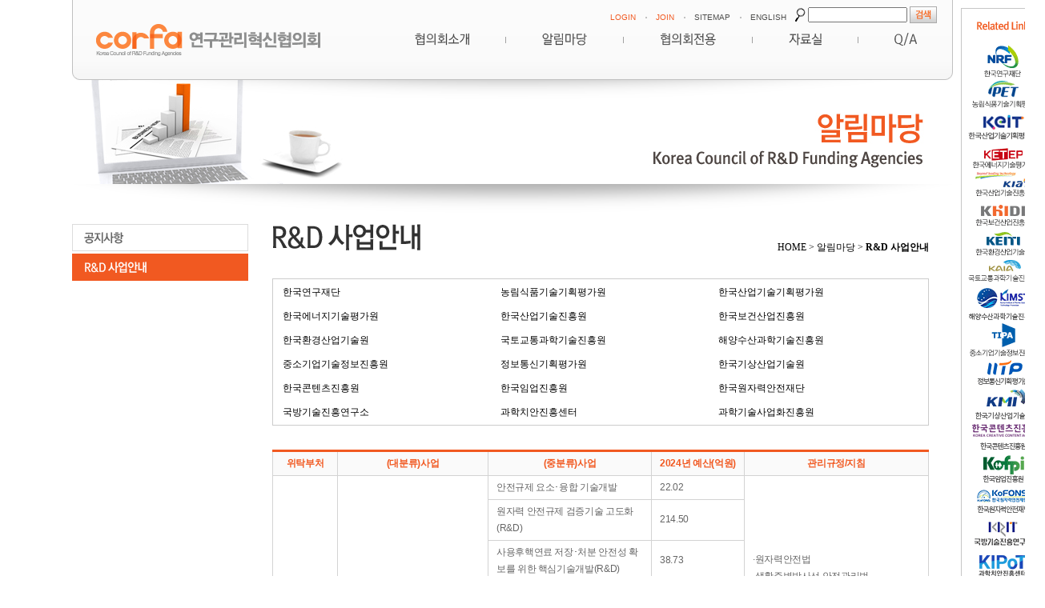

--- FILE ---
content_type: text/html; charset=euc-kr
request_url: http://corfa.or.kr/modules/contents/ct_view.html?id=rnd_info&p=1&no=16
body_size: 21800
content:
<!DOCTYPE HTML PUBLIC "-//W3C//DTD HTML 4.01 Transitional//EN" "http://www.w3.org/TR/html4/loose.dtd">
<html xmlns="http://www.w3.org/1999/xhtml">
<head>
<meta http-equiv="Content-Type" content="text/html; charset=euc-kr">
<title>연구관리혁신협의회</title>
</style>
<link rel="stylesheet" href="https://corfa.or.kr/design/default/./images/template.css" type="text/css">
<script language="JavaScript" src="https://corfa.or.kr/design/default/./images/template.js"></script>
<script language="JavaScript" src="https://ajax.googleapis.com/ajax/libs/jquery/1.7.2/jquery.min.js"></script>
<script language="JavaScript" src="https://ajax.googleapis.com/ajax/libs/jqueryui/1.8.18/jquery-ui.min.js"></script>
<link type="text/css" href="https://ajax.googleapis.com/ajax/libs/jqueryui/1.8.4/themes/base/jquery-ui.css" rel="stylesheet" />
<script type="text/javascript" src="/lib/jquery.ui.datepicker-ko.js"></script>
<!-- 퀵 메뉴 관련 시작 -->
<script type="text/javascript">
//<![CDATA[
function initMoving(target, position, topLimit, btmLimit) {
	if (!target)
		return false;

	var obj = target;
	obj.initTop = position;
	obj.topLimit = topLimit;
	obj.bottomLimit = Math.max(document.documentElement.scrollHeight, document.body.scrollHeight) - btmLimit - obj.offsetHeight;

	obj.style.position = "absolute";
	obj.top = obj.initTop;
	// obj.left = obj.initLeft;

	if (typeof(window.pageYOffset) == "number") {	//WebKit
		obj.getTop = function() {
			return window.pageYOffset;
		}
	} else if (typeof(document.documentElement.scrollTop) == "number") {
		obj.getTop = function() {
			return Math.max(document.documentElement.scrollTop, document.body.scrollTop);
		}
	} else {
		obj.getTop = function() {
			return 0;
		}
	}

	if (self.innerHeight) {	//WebKit
		obj.getHeight = function() {
			return self.innerHeight;
		}
	} else if(document.documentElement.clientHeight) {
		obj.getHeight = function() {
			return document.documentElement.clientHeight;
		}
	} else {
		obj.getHeight = function() {
			return 500;
		}
	}

	obj.move = setInterval(function() {
		if (obj.initTop > 0) {
			pos = obj.getTop() + obj.initTop;
		} else {
			pos = obj.getTop() + obj.getHeight() + obj.initTop;
			//pos = obj.getTop() + obj.getHeight() / 2 - 15;
		}

		if (pos > obj.bottomLimit)
			pos = obj.bottomLimit;
		if (pos < obj.topLimit)
			pos = obj.topLimit;

		interval = obj.top - pos;
		obj.top = obj.top - interval / 3;
		obj.style.top = obj.top + "px";
	}, 30)
}
//]]>
</script>
<style type="text/css">
#gotop {
	position: absolute;
	left: 50%;
	top: 50px;
	margin-left: 560px;    /* 레이아웃 너비의 절반 + 여백 */
}
</style>
<!-- 퀵메뉴 관련 끝 -->
</head>

<body>
<!--[if IE 6]>
<script src="https://corfa.or.kr/design/default/./images/DD_belatedPNG_0.0.8a-min.js"></script>
<script>
DD_belatedPNG.fix('.png');
DD_belatedPNG.fix('.png2');
</script>
<![endif]-->
<div class="Wrap" style="width:100%; height:100px; text-align:center;">
  <div style="width:1100px; height:100px; margin:0 auto; text-align:left;">
    <div style="position:absolute; width:1100px; z-index:100; min-height:124px; height:auto !important; height:124px;  background:url(/design/default/images/gnb_bg.png) no-repeat bottom;" class="png2"> 
      <!-- LOGO -->
      <div style="position:absolute; z-index:400; margin-top:30px; margin-left:30px;"><a href="/"><img src="https://corfa.or.kr/design/default/./images/header_logo.png" width="280" height="40" class="png"></a></div>
      <!-- Utilmenu -->
      <div style="position:absolute; z-index:300; width:1100px; height:30px; font-size:1.2em; color:#bfbfbf;">
        <ul id="Utilmenu" style="position:relative; top:13px;">
 
          <li><a href="https://corfa.or.kr/modules/member/me_login.html" style="color:#f15921;">LOGIN</a></li>
          <li class="bullet">&nbsp;</li>
          <li><a href="https://corfa.or.kr/modules/member/me_provision.html" style="color:#f15921;">JOIN</a></li>
 
          <li class="bullet">&nbsp;</li>
          <li><a href="https://corfa.or.kr/main/?skin=sitemap.htm">SITEMAP</a></li>
          <li class="bullet">&nbsp;</li>
          <!--<li><a href="http://eng.corfa.or.kr">ENGLISH</a></li>-->
		  <li><a href="https://corfa.or.kr/eng/">ENGLISH</a></li>
          <!--<li class="bullet">&nbsp;</li>
          <li><a href="mailto:">CONTACT US</a></li>-->
		  <li>
		  <script type="text/javascript">
		  <!--
			function checkSearchForm() {
				var f = document.searchForm;
				if(!f.sw.value) {
					alert("검색어를 입력해주세요.");
					f.sw.focus();
					return false;
				}

				f.submit();

			}
		  //-->
		  </script>
		  <form name="searchForm" action="/modules/board/bd_search_list.html">
			<table cellpadding="0" cellspacing="0" style="position:relative; top:-5px;">
				<tr>
					<td style="padding:0 3px 0 10px;"><img src="https://corfa.or.kr/design/default/./images/ico_search.gif" /></td>
					<td><input type="text" name="sw" value="" id="" style="width:120px;"></td>
					<td style="padding-left:3px;"><a href="#"><img src="https://corfa.or.kr/design/default/./images/btn_totalsearch.gif" alt="검색" onClick="checkSearchForm()" /></a></td>
				</tr>
			</table>
		  </form>
		  </li>
        </ul>
      </div>
      <div style="clear:both;"></div>
      <!-- GNB -->
      <ul class="first menuTrigger">
        <li><a href="https://corfa.or.kr/main/?skin=intro_greeting.htm" class="first_menu01 png2">혁신협의회</a></li>
        <li style="background:url(/design/default/images/gnb_vert_line_s.gif) no-repeat 0 50%; width:1px;">&nbsp;</li>
        <li><a href="https://corfa.or.kr/modules/board/bd_list.html?id=notice" class="first_menu02 png2">알림마당</a></li>
        <li style="background:url(/design/default/images/gnb_vert_line_s.gif) no-repeat 0 50%; width:1px;">&nbsp;</li>
        <li><a href="https://corfa.or.kr/modules/board/bd_list.html?id=exclude_board" class="first_menu03 png2">협의회전용</a></li>
        <li style="background:url(/design/default/images/gnb_vert_line_s.gif) no-repeat 0 50%; width:1px;">&nbsp;</li>
        <li><a href="https://corfa.or.kr/modules/board/bd_list.html?id=data_news" class="first_menu04 png2">자료실</a></li>
        <li style="background:url(/design/default/images/gnb_vert_line_s.gif) no-repeat 0 50%; width:1px;">&nbsp;</li>
        <li><a href="https://corfa.or.kr/modules/board/bd_list.html?id=qna_main" class="first_menu05 png2">Q&amp;A</a></li>
      </ul>
      <div style="clear:both;"></div>
      <!-- 펼쳐졌을 때 메뉴들 -->
      <div class="second_Wrap" id="menuDiv" style="display:none;position:relative">
		<div class="menuItems" style="position:relative">
        <ul class="second" style="margin-left:427px;">
          <li><a href="https://corfa.or.kr/main/?skin=intro_greeting.htm">회장인사말</a></li>
          <li><a href="https://corfa.or.kr/main/?skin=intro_establish.htm">설립목적 및 조직구성</a></li>
          <li><a href="https://corfa.or.kr/main/?skin=intro_rule.htm">운영규정</a></li>
		  <li><a href="https://corfa.or.kr/main/?skin=intro_annual.htm">Annual Reports</a></li>
          <li><a href="https://corfa.or.kr/main/?skin=intro_history.htm">연혁</a></li>
          <li><a href="https://corfa.or.kr/main/?skin=intro_summary.htm">회원기관개요</a></li>
        </ul>
        <ul class="second" style="margin-left:587px;">
          <li><a href="https://corfa.or.kr/modules/board/bd_list.html?id=notice">공지사항</a></li>
          <!--
          <li><a href="https://corfa.or.kr/modules/board/bd_list.html?id=inform_news">회원기관소식</a></li>-->
         <!--  <li><a href="https://corfa.or.kr/modules/board/bd_list.html?id=inform_schedule">협의회일정</a></li> -->
          <li><a href="https://corfa.or.kr/modules/contents/ct_view.html?id=rnd_info&p=1&no=1">R&amp;D사업안내</a></li>
        </ul>
        <ul class="second" style="margin-left:735px;">
          <li><a href="https://corfa.or.kr/modules/board/bd_list.html?id=exclude_board">자유게시판</a></li>
         <!--  <li><a href="https://corfa.or.kr/modules/board/bd_list.html?id=exclude_contact">업무연락망</a></li> -->
        <!--   <li><a href="https://corfa.or.kr/modules/board/bd_list.html?id=exclude_report">발간보고서</a></li> -->
          <!-- <li><a href="https://corfa.or.kr/modules/board/bd_list.html?id=exclude_assist">간사회의</a></li> -->
          <li><a href="https://corfa.or.kr/modules/board/bd_list.html?id=exclude_chief">기관장회의</a></li>
        </ul>
        <ul class="second" style="margin-left:895px;">
          <li><a href="https://corfa.or.kr/modules/board/bd_list.html?id=data_totalinfo">종합안내서</a></li>
		  <li><a href="https://corfa.or.kr/modules/board/bd_list.html?id=data_news">뉴스레터</a></li>
          <li><a href="https://corfa.or.kr/modules/board/bd_list.html?id=data_seminar">공동세미나</a></li>
          <li><a href="https://corfa.or.kr/modules/board/bd_list.html?id=data_publication">발간자료</a></li>
          <li><a href="https://corfa.or.kr/modules/contents/ct_view.html?id=rnd_rule&p=1&no=1">R&amp;D관련법령 및 규정</a></li>
		  <li><a href="https://corfa.or.kr/main/?skin=data_overseaslink.htm">해외전문관리기관</a></li>
        </ul>
		</div>
      </div>
    </div>
    <!-- GNB END --> 
  </div>
</div>
<script type="text/javascript">
<!--
	$(document).ready(function() {

		$('.menuTrigger').mouseover(function() {
			
			$('#menuDiv').slideDown({
				duration:150,
				easing:"easeOutQuad",
				complete:function(){//$(".menuItems").show();
				}
			});
		
		});

		$('#menuDiv').mouseleave(function() {

			$(this).slideUp({
				duration:100,
				easing:"easeOutQuad",
				complete:function(){}
			});
		});

	});

//-->
</script>
<!-- SUB VISUAL -->
<div class="Wrap" style="width:100%; text-align:center;">
  <div id="SubVisual"><img src="https://corfa.or.kr/design/default/./images/layout_inform_subvisual.jpg" width="1100"></div>
</div>
<!-- 컨텐츠 -->
<div class="Wrap" style="width:100%; text-align:center;">
  <div style="width:1100px; margin:0 auto; text-align:left;"> 
    <div class="ContWrap"> 

<H2 style="FLOAT: left"><IMG alt="" src="http://corfa.or.kr/design/default/images/inform_busi_title.gif" height=34></H2>
<DIV style="FLOAT: right" id=Locate>HOME &gt; 알림마당 &gt; <STRONG>R&amp;D 사업안내</STRONG></DIV>
<!-- 컨텐츠 시작 -->
<DIV style="CLEAR: both" id=CONT><!--  기관 선택 메뉴 -->
	<TABLE id=corpMenu cellSpacing=2 cellPadding=0>
		<TBODY>
			<TR>
				<TD onmouseover="this.style.backgroundColor='#f15921'" onmouseout="this.style.backgroundColor=''"><A
						href="http://corfa.or.kr/modules/contents/ct_view.html?id=rnd_info&amp;p=1&amp;no=1">
						<FONT color=#000000>한국연구재단</FONT>
					</A></TD>
				<TD style="" onmouseover="this.style.backgroundColor='#f15921'"
					onmouseout="this.style.backgroundColor=''"><A
						href="http://corfa.or.kr/modules/contents/ct_view.html?id=rnd_info&amp;p=1&amp;no=2">
						<FONT color=#000000>농림식품기술기획평가원</FONT>
					</A></TD>
				<TD onmouseover="this.style.backgroundColor='#f15921'" onmouseout="this.style.backgroundColor=''"><A
						href="http://corfa.or.kr/modules/contents/ct_view.html?id=rnd_info&amp;p=1&amp;no=3">
						<FONT color=#000000>한국산업기술기획평가원</FONT>
					</A></TD>
			</TR>
			<TR>
				<TD onmouseover="this.style.backgroundColor='#f15921'" onmouseout="this.style.backgroundColor=''"><A
						href="http://corfa.or.kr/modules/contents/ct_view.html?id=rnd_info&amp;p=1&amp;no=4">
						<FONT color=#000000>한국에너지기술평가원</FONT>
					</A></TD>
				<TD style="" onmouseover="this.style.backgroundColor='#f15921'"
					onmouseout="this.style.backgroundColor=''"><A
						href="http://corfa.or.kr/modules/contents/ct_view.html?id=rnd_info&amp;p=1&amp;no=5">
						<FONT color=#000000>한국산업기술진흥원</FONT>
					</A></TD>
				<TD onmouseover="this.style.backgroundColor='#f15921'" onmouseout="this.style.backgroundColor=''"><A
						href="http://corfa.or.kr/modules/contents/ct_view.html?id=rnd_info&amp;p=1&amp;no=6">
						<FONT color=#000000>한국보건산업진흥원</FONT>
					</A></TD>
			</TR>
			<TR>
				<TD onmouseover="this.style.backgroundColor='#f15921'" onmouseout="this.style.backgroundColor=''"><A
						href="http://corfa.or.kr/modules/contents/ct_view.html?id=rnd_info&amp;p=1&amp;no=7">
						<FONT color=#000000>한국환경산업기술원</FONT>
					</A></TD>
				<TD style="" onmouseover="this.style.backgroundColor='#f15921'"
					onmouseout="this.style.backgroundColor=''"><A
						href="http://corfa.or.kr/modules/contents/ct_view.html?id=rnd_info&amp;p=1&amp;no=8">
						<FONT color=#000000>국토교통과학기술진흥원</FONT>
					</A></TD>
				<TD onmouseover="this.style.backgroundColor='#f15921'" onmouseout="this.style.backgroundColor=''"><A
						href="http://corfa.or.kr/modules/contents/ct_view.html?id=rnd_info&amp;p=1&amp;no=9">
						<FONT color=#000000>해양수산과학기술진흥원</FONT>
					</A></TD>
			</TR>
			<TR>
				<TD style="" onmouseover="this.style.backgroundColor='#f15921'"
					onmouseout="this.style.backgroundColor=''"><A
						href="http://corfa.or.kr/modules/contents/ct_view.html?id=rnd_info&amp;p=1&amp;no=11">
						<FONT color=#000000>중소기업기술정보진흥원</FONT>
					</A></TD>
				<TD style="" onmouseover="this.style.backgroundColor='#f15921'"
					onmouseout="this.style.backgroundColor=''"><A
						href="http://corfa.or.kr/modules/contents/ct_view.html?id=rnd_info&amp;p=1&amp;no=12">
						<FONT color=#000000>정보통신기획평가원</FONT>
					</A></TD>
				<TD onmouseover="this.style.backgroundColor='#f15921'" onmouseout="this.style.backgroundColor=''"><A
						href="http://corfa.or.kr/modules/contents/ct_view.html?id=rnd_info&amp;p=1&amp;no=13">
						<FONT color=#000000>한국기상산업기술원</FONT>
					</A></TD>
			</TR>
			<TR>
				<TD onmouseover="this.style.backgroundColor='#f15921'" onmouseout="this.style.backgroundColor=''"><A
						href="http://corfa.or.kr/modules/contents/ct_view.html?id=rnd_info&amp;p=1&amp;no=14">
						<FONT color=#000000>한국콘텐츠진흥원</FONT>
					</A></TD>
				<TD onmouseover="this.style.backgroundColor='#f15921'" onmouseout="this.style.backgroundColor=''"><A
						href="http://corfa.or.kr/modules/contents/ct_view.html?id=rnd_info&amp;p=1&amp;no=15">
						<FONT color=#000000>한국임업진흥원</FONT>
					</A></TD>
				<TD onmouseover="this.style.backgroundColor='#f15921'" onmouseout="this.style.backgroundColor=''"><A
						href="http://corfa.or.kr/modules/contents/ct_view.html?id=rnd_info&amp;p=1&amp;no=16">
						<FONT color=#000000>한국원자력안전재단</FONT>
					</A></TD>
			</TR>
			<TR>
				<TD onmouseover="this.style.backgroundColor='#f15921'" onmouseout="this.style.backgroundColor=''"><A
						href="http://corfa.or.kr/modules/contents/ct_view.html?id=rnd_info&amp;p=1&amp;no=17">
						<FONT color=#000000>국방기술진흥연구소</FONT>
					</A></TD>
				<TD onmouseover="this.style.backgroundColor='#f15921'" onmouseout="this.style.backgroundColor=''"><A
						href="http://corfa.or.kr/modules/contents/ct_view.html?id=rnd_info&amp;p=1&amp;no=18">
						<FONT color=#000000>과학치안진흥센터</FONT>
					</A></TD>
				<TD onmouseover="this.style.backgroundColor='#f15921'" onmouseout="this.style.backgroundColor=''"><A
						href="http://corfa.or.kr/modules/contents/ct_view.html?id=rnd_info&amp;p=1&amp;no=19">
						<FONT color=#000000>과학기술사업화진흥원</FONT>
					</A></TD>
			</TR>
		</TBODY>
	</TABLE>
	<DIV style="CLEAR: both"></DIV>
	<!-- 테이블 -->

	<table id=inform_busi_TB border=0 cellSpacing=0 cellPadding=0 width="100%">
		<THEAD>
			<TR>
				<TH class=BD-None width="10%" scope=col>위탁부처</TH>
				<TH width="23%" scope=col>(대분류)사업</TH>
				<TH width="25%" scope=col>(중분류)사업</TH>
				<TH width="13%" scope=col>2024년 예산(억원)</TH>
				<TH scope=col>관리규정/지침</TH>
			</TR>
		</THEAD>
		<tbody>
			<tr>
				<td rowspan="7">
					<p>원자력</p>
					<p>안전</p>
					<p>위원회</p>
				</td>
				<td rowspan="7">
					<p>원자력안전연구</p>
				</td>
				<td>
					<p>안전규제 요소&#65381;융합 기술개발</p>
				</td>
				<td>
					<p>22.02</p>
				</td>
				<td rowspan="7">
					<p>&#8729;원자력안전법</p>
					<p>&#8729;생활주변방사선 안전관리법</p>
					<p>&#8729;국가연구개발혁신법</p>
					<p>&#8729;원자력안전위원회 소관 연구 개발사업 처리규정</p>
					<p>&#8729;원자력안전위원회 소관 연구 개발 사업 보안관리규칙</p>
				</td>
			</tr>
			<tr>
				<td>
					<p>원자력 안전규제 검증기술 고도화(R&D)</p>
				</td>
				<td>
					<p>214.50</p>
				</td>
			</tr>
			<tr>
				<td>
					<p>사용후핵연료 저장&#65381;처분 안전성 확보를 위한 핵심기술개발(R&D)</p>
				</td>
				<td>
					<p>38.73</p>
				</td>
			</tr>
			<tr>
				<td>
					<p>중소형원자로 안전규제 기반기술 개발(R&D)</p>
				</td>
				<td>
					<p>67.80</p>
				</td>
			</tr>
			
			
			<tr>
				<td>
					<p>다수기 확률론적 안전성 평가 규제기반 구축(R&D)</p>
				</td>
				<td>
					<p>15.00</p>
				</td>
			</tr>
			<tr>
				<td>
					<p>해양환경 방사성핵종 분석기술 개발(R&D)</p>
				</td>
				<td>
					<p>29.60</p>
				</td>
			</tr>
			<tr>
				<td>
					<p>주변국 원자력활동 대응기술 개발(R&D)</p>
				</td>
				<td>
					<p>15.00</p>
				</td>
			</tr>

		</tbody>
	</table>

</DIV>
<!-- 레프트메뉴 영역 시작 -->
    </div>
    <!-- 레프트메뉴 영역 시작 -->
    <div style="width:220px;">
      <ul class="SNB">
        <li><a href="https://corfa.or.kr/modules/board/bd_list.html?id=notice"><img src="https://corfa.or.kr/design/default/./images/layout_inform_menulabel01.gif" width="220" height="34"></a></li>
 
        <!--
        <li><a href="https://corfa.or.kr/modules/board/bd_list.html?id=inform_news"><img src="https://corfa.or.kr/design/default/./images/layout_inform_menulabel02.gif" width="220" height="34"></a></li>
 
        <li><a href="https://corfa.or.kr/modules/board/bd_list.html?id=inform_schedule"><img src="https://corfa.or.kr/design/default/./images/layout_inform_menulabel03.gif" width="220" height="34"></a></li>
 
        -->
        <li><a href="https://corfa.or.kr/modules/contents/ct_view.html?id=rnd_info&p=1&no=1"><img src="https://corfa.or.kr/design/default/./images/layout_inform_menulabel04_on.gif" width="220" height="34"></a></li>
      </ul>
    </div>
  </div>
  <div style="clear:both;"></div>
</div>
<!-- FOOTER -->
<div class="Wrap" style="width:100%; text-align:center; border-top:1px solid #ff5400;">
  <div style="width:1100px; margin:0 auto;"><img src="https://corfa.or.kr/design/default/./images/footer.png" width="1100" height="90"></div>
</div>
<div id="gotop"><img src="https://corfa.or.kr/design/default/./images/quickmenu.png" width="105" border="0" usemap="#Map">
  <map name="Map" id="Map">
    <area shape="rect" coords="1,45,104,88" href="http://www.nrf.re.kr/" target="_blank" /><!-- �쒓뎅�곌뎄�щ떒 -->
    <area shape="rect" coords="1,89,104,127" href="https://www.ipet.re.kr/index.asp"
      target="_blank" /><!--�띾┰�앺뭹湲곗닠湲고쉷�됯��� -->
    <area shape="rect" coords="1,131,104,166" href="http://www.keit.re.kr/" target="_blank" /><!--�쒓뎅�곗뾽湲곗닠�됯�愿�由ъ썝 -->
    <area shape="rect" coords="1,168,104,204" href="http://www.ketep.re.kr" target="_blank" /><!-- �쒓뎅�먮꼫吏�湲곗닠�됯���-->
    <area shape="rect" coords="1,205,104,239" href="http://www.kiat.or.kr/" target="_blank" /><!-- �쒓뎅�곗뾽湲곗닠吏꾪씎��-->
    <area shape="rect" coords="1,240,104,276" href="http://www.khidi.or.kr/" target="_blank" /><!--�쒓뎅蹂닿굔�곗뾽吏꾪씎��-->
    <area shape="rect" coords="1,277,104,313" href="http://www.keiti.re.kr/" target="_blank" /><!--�쒓뎅�섍꼍�곗뾽湲곗닠�� -->
    <area shape="rect" coords="1,314,104,346" href="https://www.kaia.re.kr/" target="_blank" /><!--援�넗援먰넻怨쇳븰湲곗닠吏꾪씎�� -->
    <area shape="rect" coords="1,347,104,392" href="https://www.kimst.re.kr/u/main.do"
      target="_blank" /><!--�댁뼇�섏궛怨쇳븰湲곗닠吏꾪씎�� -->
    <area shape="rect" coords="1,393,104,436" href="https://www.tipa.or.kr/" target="_blank" /><!--以묒냼湲곗뾽湲곗닠�뺣낫吏꾪씎�� -->
    <area shape="rect" coords="1,437,104,482" href="https://www.iitp.kr/main.it" target="_blank" /><!-- �뺣낫�듭떊湲고쉷�됯���-->
    <area shape="rect" coords="1,483,104,520" href="https://www.kmiti.or.kr/" target="_blank" /><!-- �쒓뎅湲곗긽�곗뾽湲곗닠��-->
    <area shape="rect" coords="1,521,104,560" href="https://www.kocca.kr/kocca/main.do?null"
      target="_blank" /><!-- �쒓뎅肄섑뀗痢좎쭊�μ썝-->
    <area shape="rect" coords="1,561,104,600" href="https://www.kofpi.or.kr/index.do" target="_blank" /><!--�쒓뎅�꾩뾽吏꾪씎�� -->
    <area shape="rect" coords="1,601,104,640" href="https://kofons.or.kr/web/main/mainPage.do"
      target="_blank" /><!--�쒓뎅�먯옄�μ븞�꾩옱�� -->
    <area shape="rect" coords="1,641,104,680" href="https://www.krit.re.kr/krit/main/main.do"
      target="_blank" /><!--援�갑湲곗닠吏꾪씎�곌뎄�� -->
    <area shape="rect" coords="1,681,104,720" href="https://kipot.or.kr/index.do" target="_blank" /><!--怨쇳븰移섏븞吏꾪씎�쇳꽣 -->
    <area shape="rect" coords="1,721,104,760" href="https://compa.re.kr" target="_blank" /><!--怨쇳븰湲곗닠�ъ뾽�붿쭊�μ썝 -->
    <area shape="rect" coords="1,761,104,806" href="https://www.kistep.re.kr/" target="_blank" /><!--�쒓뎅怨쇳븰湲곗닠湲고쉷�됯��� -->
  </map>
</div>
<script type="text/javascript">initMoving(document.getElementById("gotop"), 10, 10, 10);</script>
</body>

</html>

--- FILE ---
content_type: text/css
request_url: https://corfa.or.kr/design/default/images/template.css
body_size: 8959
content:
@charset "utf-8";

@import url(https://fonts.googleapis.com/earlyaccess/notosanskr.css);

*{padding:0; margin:0;}

body{font-size:62.5%; font-family:Tahoma, Geneva, "����", Dotum, sans-serif; line-height:180%;}

input, img { vertical-align:middle; }
img {border:0;}
ul, ol, li {list-style-type:none;}
h2 {font-size:1px;}

a:link {color:#666; text-decoration:none;}
a:visited {color:#666; text-decoration:none;}
a:hover {color:#f15921; text-decoration:underline;}
a:active {color:#666; text-decoration:none;}

/* UTILMENU */
#Utilmenu {float:right; padding-right:20px;}
#Utilmenu li {float:left; font-size:10px;}
#Utilmenu li a {font-size:10px;}
#Utilmenu li a:link {color:#4e4e4d; text-decoration:none;}
#Utilmenu li a:visited {color:#4e4e4d; text-decoration:none;}
#Utilmenu li a:hover {color:#4e4e4d; text-decoration:underline;}
#Utilmenu li a:active {color:#4e4e4d; text-decoration:none;}
#Utilmenu li.bullet {background:url(utilmenu_bullet.gif) no-repeat 50% 50%; width:25px;}

/* �Խ��� �κ� ��� ���� ����, �� ���ø����� �Խ��� ������ ���λ��� ������ �ָ� �� */
.board_top_line {background-color:#f15921;}

/* HEADER GNB */
.first {margin-top:41px; float:right;}
.first li {float:left; display:block; font-size:12px; padding-right:45px;}
.first li a {display:block; text-indent:-9999px; height:16px;}

a.first_menu01 {background:url(gnb_menu01.png) no-repeat; width:68px;}
a.first_menu01:hover {background:url(gnb_menu01.png) no-repeat 0 -16px; width:68px;}

a.first_menu02 {background:url(gnb_menu02.png) no-repeat; width:56px;}
a.first_menu02:hover {background:url(gnb_menu02.png) no-repeat 0 -16px; width:56px;}

a.first_menu03 {background:url(gnb_menu03.png) no-repeat; width:70px;}
a.first_menu03:hover {background:url(gnb_menu03.png) no-repeat 0 -16px; width:70px;}

a.first_menu04 {background:url(gnb_menu04.png) no-repeat; width:41px;}
a.first_menu04:hover {background:url(gnb_menu04.png) no-repeat 0 -16px; width:41px;}

a.first_menu05 {background:url(gnb_menu05.png) no-repeat; width:28px;}
a.first_menu05:hover {background:url(gnb_menu05.png) no-repeat 0 -16px; width:28px;}

.second_Wrap {height:170px;}
.second {position:absolute; z-index:200; font-size:12px; margin-top:10px;}
.second li {float:none; padding:0; background:url(gnb_bullet.gif) no-repeat 0 7px; padding:0 0 0 6px; height:22px; line-height:20px;}
.second li a {display:inline; text-indent:0; color:#666666;}
.second li a:link {color:#666666; text-decoration:none;}
.second li a:visited {color:#666666; text-decoration:none;}
.second li a:hover {color:#666666; text-decoration:underline;}
.second li a:activer {color:#666666; text-decoration:none;}

.ContWrap {float:right; width:820px; margin-right:30px; display:inline;} /* ie6 ������������� display:inline */

.ContBoxWrap {width:255px; float:left; margin:30px 0 0 20px;}
.schedule_box {padding:10px; border:1px solid #c8c8c8; width:233px;}
*html .schedule_box {width:255px;}
.BoardWrap {position:relative; font-size:12px; padding-top:12px;}


/*=========================================================================================================
	SUB CSS
=========================================================================================================*/
#SubVisual {width:1100px; height:180px; margin:0 auto; background:url(subvisual_bottom_bg.gif) no-repeat bottom;}
#Locate {font-size:12px; font-family:"����", Dotum; margin-top:20px;}

.SNB li {margin-bottom:3px;}

#CONT {padding-top:30px; padding-bottom:30px; font-size:12px; color:#666; line-height:180%; min-height:450px; height:auto !important; height:450px;}
#CONT .EachSec {margin:20px 20px 0 20px;}

#CONT .list01 {padding:15px;}
#CONT .list01 li {background:url(/design/default/images/cont_bullet01.gif) no-repeat 0 5px; padding:3px 7px 3px 7px; line-height:24px;}

#CONT .list02 {padding:10px;}
#CONT .list02 li {background:url(cont_bullet_arrow.gif) no-repeat 0 4px; padding:3px 19px 3px 19px; line-height:24px;}

.secTit {margin:30px 0 10px 0; font-weight:700; font-size:20px;font-family:'Malgun Gothic',sans-serif; letter-spacing: -3px; color:#ff5400}

.tblStyle01 {width:100%; border-top:3px solid #666; border-bottom:3px solid #666;}
.tblStyle01 td {padding:10px; height:30px; line-height:1.41em; border-bottom:1px solid #ccc;}
.tblHeader {width:120px; background:#eee; text-align:center; font-weight:bold; color:#000; font-size:13px; font-family:Malgun Gothic, "���� ���", "����", Dotum; border-bottom:3px solid #666;}
.tblStyle01 img{max-width:100%; margin-top:40px; margin-bottom:40px}

/*=========================================================================================================
	ȸ���������
=========================================================================================================*/
#corpMenu {width:100%; border:1px solid #ccc;}
#corpMenu td {width:33%; text-align:left; font-family:Malgun Gothic, "���� ���", "����", Dotum; font-size:12px; padding:2px 10px 2px 10px; line-height:150%;}
#corpMenu td a {display:block; padding:3px 0; width:100%; color:#000;}
#corpMenu td a:hover {color:#fff; font-weight:bold; text-decoration:none;}

.corpContlist li {background:url(/design/default/images/cont_bullet01.gif) no-repeat; padding:3px 7px;}


#CorpMenu {border:1px solid #ccc; padding:15px 20px 15px 20px; overflow:hidden; background-color:#fafafa;}
.CorpSel li {width:250px; float:left; background:url(bullet01.gif) no-repeat 0 7px; padding-left:7px;}

#inform_busi_TB{border-collapse: collapse}
#inform_busi_TB {border-top:3px solid #f15921; margin-top:30px;}
#inform_busi_TB td, #inform_busi_TB th {border-left:1px solid #d3d3d3;border-right:1px solid #d3d3d3; border-bottom:1px solid #d3d3d3; padding:4px 10px 4px 10px; letter-spacing:-0.03em;}
/*
#inform_busi_TB .BD-None {border-left:none;}
*/
#inform_busi_TB th {background-color:#fafafa; color:#f15921; text-align:center; white-space: nowrap}
#inform_busi_TB .Bud {text-align:center;}
#inform_busi_TB .Entrust{/*border-left:none;*/ text-align:center; background-color:#fbfbfb;}
#inform_busi_TB .First {/*border-left:none;*/ text-align:center; background-color:#fafafa;}
#inform_busi_TB .class {text-align:center;}
#inform_busi_TB .data {text-align:center;}
#inform_busi_TB li {background:url(bullet01.gif) no-repeat 0 8px; padding-left:6px;}
#inform_busi_TB caption {font-size:14px; color:#333; padding-bottom:5px; font-weight:bold; text-align:left;}
#inform_busi_TB tfoot td {background-color:#fafafa;}

#data_provision_TB {border-top:3px solid #f15921;}
#data_provision_TB td {border-left:1px solid #d3d3d3; border-bottom:1px solid #d3d3d3; padding:4px 10px 4px 10px; letter-spacing:-0.03em; color:#333;}
#data_provision_TB .First {border-left:none; text-align:center; background-color:#fafafa;}
#data_provision_TB .Second_Tit {width:120px; color:#f15921; font-weight:bold;}
#data_provision_TB .BD-None {border-left:none;}
#data_provision_TB .Third_Tit {font-weight:bold;}


#Hidden_TB td {border:none; padding:4px 7px 3px 7px; letter-spacing:-0.03em; line-height:20px; vertical-align:top; color:#878787;}
#Hidden_TB td.data {text-align:center;}
#Hidden_TB td.stitle {background:url(bullet01.gif) no-repeat 0 11px;}

/*=========================================================================================================
	����
=========================================================================================================*/
.tblHistory {width:100%; border-top:2px solid #f15921;}
.tblHistory td {padding:10px 20px 10px 0; border-bottom:1px solid #d3d3d3;}
td.historyYear {vertical-align:top;}

/*=========================================================================================================
	�ؿ������������
=========================================================================================================*/
.tblOverseas {margin-bottom:40px; width:100%; border-top:2px solid #f15921;}
.tblOverseas td {padding:5px 10px 5px 0; border-bottom:1px solid #d3d3d3;}
td.overseasName {width:380px; font-weight:bold;}
td.overseasNameKor {width:200px;}

/* 2016.06.27 */
.font_ns{font-family:'Noto Sans CJK KR','Noto Sans KR',NanumGothic,'나눔고딕','Malgun Gothic','맑은 고딕','돋움',Dotum,'Apple SD Gothic Neo',sans-serif; letter-spacing:-1px}
.color_org{ color:#f15921 !important}
.historyYear{ font-weight:700; font-size:24px; color:#999}

.board			 {font:9pt; color:#666666; text-decoration:none;}
a.board:link {font:9pt; color:#666666; text-decoration:none;} /* Secondary Link */
a.board:visited {font:9pt; color:#666666; text-decoration:none;}
a.board:hover {font:9pt; color:#f15921; text-decoration:none;}

--- FILE ---
content_type: application/javascript
request_url: http://corfa.or.kr/lib/jquery.ui.datepicker-ko.js
body_size: 1523
content:
/* Korean initialisation for the jQuery calendar extension. */
/* Written by DaeKwon Kang (ncrash.dk@gmail.com). */
(function($) {
        $.datepicker.regional['ko'] = {
                clearText: '지우기', clearStatus: '',
                closeText: '닫기', closeStatus: '',
                prevText: '이전달', prevStatus: '',
                prevBigText: '&#x3c;&#x3c;', prevBigStatus: '',
                nextText: '다음달', nextStatus: '',
                nextBigText: '&#x3e;&#x3e;', nextBigStatus: '',
                currentText: '오늘', currentStatus: '',
                monthNames: ['1월(JAN)','2월(FEB)','3월(MAR)','4월(APR)','5월(MAY)','6월(JUN)',
                '7월(JUL)','8월(AUG)','9월(SEP)','10월(OCT)','11월(NOV)','12월(DEC)'],
                monthNamesShort: ['1월(JAN)','2월(FEB)','3월(MAR)','4월(APR)','5월(MAY)','6월(JUN)',
                '7월(JUL)','8월(AUG)','9월(SEP)','10월(OCT)','11월(NOV)','12월(DEC)'],
                monthStatus: '', yearStatus: '',
                weekHeader: 'Wk', weekStatus: '',
                dayNames: ['일','월','화','수','목','금','토'],
                dayNamesShort: ['일','월','화','수','목','금','토'],
                dayNamesMin: ['일','월','화','수','목','금','토'],
                dayStatus: 'DD', dateStatus: 'D, M d',
                dateFormat: 'yy-mm-dd', firstDay: 0,
                initStatus: '', isRTL: false,
                showMonthAfterYear: false, yearSuffix: ''};
        $.datepicker.setDefaults($.datepicker.regional['ko']);
})(jQuery);